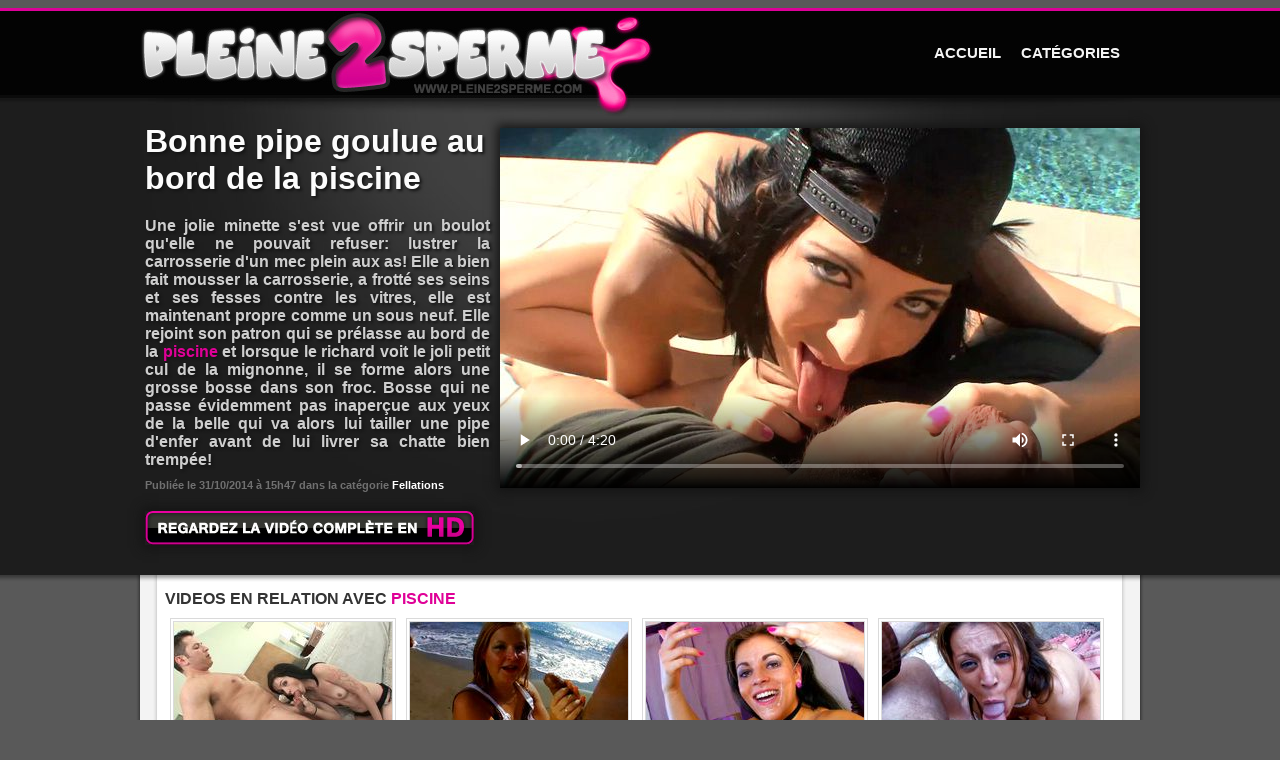

--- FILE ---
content_type: text/html; charset=ISO-8859-1
request_url: http://www.pleine2sperme.com/video/196/bonne-pipe-goulue-au-bord-de-la-piscine/
body_size: 2992
content:
<!DOCTYPE html PUBLIC "-//W3C//DTD XHTML 1.0 Transitional//EN"
"http://www.w3.org/TR/xhtml1/DTD/xhtml1-transitional.dtd">
<html xmlns="http://www.w3.org/1999/xhtml">
<head>
    <title>Bonne pipe goulue au bord de la piscine</title>
    <meta http-equiv="Content-Type" content="text/html; charset=iso-8859-1" />
    <meta name="description" content="VIDEO PORNO GRATUITE ! Elle rejoint son patron qui se prélasse au bord de la piscine et lorsque le richard voit le joli petit cul de la mignonne, il se forme alors une grosse bosse dans son froc" />
<link rel="alternate" type="application/rss+xml" title="Pleine de sperme (pleine2sperme.com)" href="http://www.pleine2sperme.com/rss.xml" />
<link rel="alternate" media="only screen and (max-width: 640px)" href="http://m.pleine2sperme.com/video/196/bonne-pipe-goulue-au-bord-de-la-piscine/" />
    <meta name="RATING" content="RTA-5042-1996-1400-1577-RTA" />
  <link rel="stylesheet" type="text/css" href="/css/style.css?4" />
  <meta name="medium" content="video" />
  <meta name="video_type" content="video/mp4" />
  <meta name="video_width" content="640" />
  <meta name="video_height" content="360" />
  <link rel="image_src" href="/th/640x360/196-bonne-pipe-goulue-au-bord-de-la-piscine.jpg" />
  <link rel="video_src" href="/stream/196/2-1465-1521.mp4?vid1" />
    <link rel="canonical" href="http://www.pleine2sperme.com/video/196/bonne-pipe-goulue-au-bord-de-la-piscine/" />
<!-- Global site tag (gtag.js) - Google Analytics -->
<script async src="https://www.googletagmanager.com/gtag/js?id=UA-25978554-1"></script>
<script>
  window.dataLayer = window.dataLayer || [];
  function gtag(){dataLayer.push(arguments);}
  gtag('js', new Date());

  gtag('config', 'UA-25978554-1');
</script>
    <link rel="icon" type="image/png" href="/img/favicon.png" /> 
</head>

<body>
    <div id="top">
        <div class="inner">
            <ul>
                <li><a href="/" title="Pleine de sperme (pleine2sperme.com)">ACCUEIL</a></li>
                <li><a href="/categories/" title="Catégories de vidéos porno">CAT&Eacute;GORIES</a></li>
            </ul>
            <a id="logo" title="Pleine de sperme (pleine2sperme.com)" href="/"><img src="/img/pleine2sperme.jpg" alt="Pleine de sperme - pleine2sperme" width="516" height="87" /></a>
        </div>
    </div>
<div id="header">
    <div class="inner">
        <div id="playerinfo">          
            <h1>Bonne pipe goulue au bord de la piscine</h1>
            <div class="desc">Une jolie minette s'est vue offrir un boulot qu'elle ne pouvait refuser: lustrer la carrosserie d'un mec plein aux as! Elle a bien fait mousser la carrosserie, a frotté ses seins et ses fesses contre les vitres, elle est maintenant propre comme un sous neuf. Elle rejoint son patron qui se prélasse au bord de la <strong>piscine</strong> et lorsque le richard voit le joli petit cul de la mignonne, il se forme alors une grosse bosse dans son froc. Bosse qui ne passe évidemment pas inaperçue aux yeux de la belle qui va alors lui tailler une pipe d'enfer avant de lui livrer sa chatte bien trempée!</div>
            <div class="subtitle">Publiée le 31/10/2014 à 15h47 dans la catégorie <a href="/videos/fellations/">Fellations</a></div>
            <div><a rel="external nofollow" href="https://www.myxpass.com/fr/video/2/1465/?affid=30" id="dlbt"><img src="/img/dlbt.png" width="329" height="34" alt="REGARDEZ LA VIDEO COMPLETE EN HD" /></a></div>
        </div>
        <div id="player"><video controls poster="/th/640x360/196-bonne-pipe-goulue-au-bord-de-la-piscine.jpg"><source src="/stream/196/2-1465-1521.mp4?vid1">Votre navigateur ne prend pas en charge les videos HTML5.</video></div>
    </div>
</div>

<div id="main">
    <div id="page">
        <div id="innerpage">
            <h2>VIDEOS EN RELATION AVEC <em>PISCINE</em></h2>
            <div id="videos">
                                    <a href="/video/197/une-jolie-petite-salope-le-suce-langoureusement/" title="Une jolie petite salope le suce langoureusement">
                        <span><img src="/th/218x123/197-une-jolie-petite-salope-le-suce-langoureusement.jpg" width="218" height="123" alt="Une jolie petite salope le suce langoureusement" /></span>
                        Une jolie petite salope le suce langoureusement                    </a>
                                    <a href="/video/18/fellation-plage-publique/" title="Fellation plage publique">
                        <span><img src="/th/218x123/18-fellation-plage-publique.jpg" width="218" height="123" alt="Fellation plage publique" /></span>
                        Fellation plage publique                    </a>
                                    <a href="/video/38/jeune-fille-pleine-de-foutre-au-visage-et-dans-la-bouche/" title="Jeune fille pleine de foutre au visage et dans la bouche">
                        <span><img src="/th/218x123/38-jeune-fille-pleine-de-foutre-au-visage-et-dans-la-bouche.jpg" width="218" height="123" alt="Jeune fille pleine de foutre au visage et dans la bouche" /></span>
                        Jeune fille pleine de foutre au visage et dans la bouche                    </a>
                                    <a href="/video/67/elle-suce-bien-la-cochonne-elle-a-bien-merite-son-coup-de-bite/" title="Elle suce bien la cochonne, elle a bien mérité son coup de bite!">
                        <span><img src="/th/218x123/67-elle-suce-bien-la-cochonne-elle-a-bien-merite-son-coup-de-bite.jpg" width="218" height="123" alt="Elle suce bien la cochonne, elle a bien mérité son coup de bite!" /></span>
                        Elle suce bien la cochonne, elle a bien mérité son coup de bite!                    </a>
                                    <a href="/video/205/une-bonne-pipe-en-pov-ca-vous-branche/" title="Une bonne pipe en POV, ça vous branche?">
                        <span><img src="/th/218x123/205-une-bonne-pipe-en-pov-ca-vous-branche.jpg" width="218" height="123" alt="Une bonne pipe en POV, ça vous branche?" /></span>
                        Une bonne pipe en POV, ça vous branche?                    </a>
                                    <a href="/video/59/avec-sa-bouche-de-suceuse-elle-se-chope-pleins-de-mecs/" title="Avec sa bouche de suceuse elle se chope pleins de mecs">
                        <span><img src="/th/218x123/59-avec-sa-bouche-de-suceuse-elle-se-chope-pleins-de-mecs.jpg" width="218" height="123" alt="Avec sa bouche de suceuse elle se chope pleins de mecs" /></span>
                        Avec sa bouche de suceuse elle se chope pleins de mecs                    </a>
                                    <a href="/video/254/une-bonne-position-69-et-une-pipe-de-bon-matin/" title="Une bonne position 69 et une pipe de bon matin">
                        <span><img src="/th/218x123/254-une-bonne-position-69-et-une-pipe-de-bon-matin.jpg" width="218" height="123" alt="Une bonne position 69 et une pipe de bon matin" /></span>
                        Une bonne position 69 et une pipe de bon matin                    </a>
                                    <a href="/video/258/chaude-pute-baisee-pour-lui-remonter-le-moral/" title="Chaude pute baisée pour lui remonter le moral">
                        <span><img src="/th/218x123/258-chaude-pute-baisee-pour-lui-remonter-le-moral.jpg" width="218" height="123" alt="Chaude pute baisée pour lui remonter le moral" /></span>
                        Chaude pute baisée pour lui remonter le moral                    </a>
                                    <a href="/video/190/une-jolie-fliquette-baisee-par-la-bouche/" title="Une jolie fliquette baisée par la bouche">
                        <span><img src="/th/218x123/190-une-jolie-fliquette-baisee-par-la-bouche.jpg" width="218" height="123" alt="Une jolie fliquette baisée par la bouche" /></span>
                        Une jolie fliquette baisée par la bouche                    </a>
                                    <a href="/video/188/une-bonne-video-baise-francaise-pour-se-faire-du-bien/" title="Une bonne video baise francaise pour se faire du bien!">
                        <span><img src="/th/218x123/188-une-bonne-video-baise-francaise-pour-se-faire-du-bien.jpg" width="218" height="123" alt="Une bonne video baise francaise pour se faire du bien!" /></span>
                        Une bonne video baise francaise pour se faire du bien!                    </a>
                                    <a href="/video/172/une-belle-femme-a-pipe-rien-que-pour-lui/" title="Une belle femme a pipe rien que pour lui">
                        <span><img src="/th/218x123/172-une-belle-femme-a-pipe-rien-que-pour-lui.jpg" width="218" height="123" alt="Une belle femme a pipe rien que pour lui" /></span>
                        Une belle femme a pipe rien que pour lui                    </a>
                                    <a href="/video/79/une-blonde-qui-suce-du-gros-calibre-ca-vous-branche/" title="Une blonde qui suce du gros calibre, ça vous branche?">
                        <span><img src="/th/218x123/79-une-blonde-qui-suce-du-gros-calibre-ca-vous-branche.jpg" width="218" height="123" alt="Une blonde qui suce du gros calibre, ça vous branche?" /></span>
                        Une blonde qui suce du gros calibre, ça vous branche?                    </a>
                                    <a href="http://www.extrait2porno.com/extrait/298/deux-chaudes-lesbiennes-se-font-jouir-au-bord-de-la-piscine/" title="Deux chaudes lesbiennes se font jouir au bord de la piscine">
                        <span><img src="http://www.extrait2porno.com/th/218x123/298-deux-chaudes-lesbiennes-se-font-jouir-au-bord-de-la-piscine.jpg" width="218" height="123" alt="Deux chaudes lesbiennes se font jouir au bord de la piscine" /></span>
                        Deux chaudes lesbiennes se font jouir au bord de la piscine                    </a>
                                    <a href="http://www.extrait2porno.com/extrait/638/une-jeune-punkette-troque-une-bonne-pipe-contre-du-whisky/" title="Une jeune punkette troque une bonne pipe contre du whisky">
                        <span><img src="http://www.extrait2porno.com/th/218x123/638-une-jeune-punkette-troque-une-bonne-pipe-contre-du-whisky.jpg" width="218" height="123" alt="Une jeune punkette troque une bonne pipe contre du whisky" /></span>
                        Une jeune punkette troque une bonne pipe contre du whisky                    </a>
                                    <a href="http://www.extrait2porno.com/extrait/351/un-grand-black-se-voit-offrir-une-fellation-asiatique-bien-goulue/" title="Un grand black se voit offrir une fellation asiatique bien goulue">
                        <span><img src="http://www.extrait2porno.com/th/218x123/351-un-grand-black-se-voit-offrir-une-fellation-asiatique-bien-goulue.jpg" width="218" height="123" alt="Un grand black se voit offrir une fellation asiatique bien goulue" /></span>
                        Un grand black se voit offrir une fellation asiatique bien goulue                    </a>
                                    <a href="http://www.extrait2porno.com/extrait/13/elle-se-fait-prendre-a-la-plage-sur-un-rocher-au-bord-de-mer/" title="Elle se fait prendre à la plage sur un rocher au bord de mer">
                        <span><img src="http://www.extrait2porno.com/th/218x123/13-elle-se-fait-prendre-a-la-plage-sur-un-rocher-au-bord-de-mer.jpg" width="218" height="123" alt="Elle se fait prendre à la plage sur un rocher au bord de mer" /></span>
                        Elle se fait prendre à la plage sur un rocher au bord de mer                    </a>
                                
                
            </div>

            <div class="clear"></div>
        </div>
    </div>
</div>    
    <div id="bottom">
        <strong>Copyright 2026 - <a href="/">Pleine 2 Sperme</a>. Tous droits réservés.</strong> &nbsp; &nbsp; &nbsp; <a href="/video/12/jeune-femme-aux-gros-mamelons/">Gros mamelons</a> - 
<a href="/video/33/femme-mature-aux-gros-seins/">Femme gros seins</a>    </div>
</body>

</html>

--- FILE ---
content_type: text/css
request_url: http://www.pleine2sperme.com/css/style.css?4
body_size: 1541
content:
html {
    height: 100%;
    background: #595959 url(/img/html_bg.png) top center repeat-y;
}

body {
    padding: 0;
    margin: 0;
    font-family: Arial;
    font-size: 10pt;
}

.clear {clear: both; }

a {text-decoration: none; color: black;}
a:hover {text-decoration: underline;}
img { border: none; }

#header strong {
    color: #DF0097;
}
#header a {
    color: white;
}
#header a:hover {
    color: #DF0097;
}

h1, h2, .title {
    color: #343434;
    font-size: 12pt;
    font-weight: bold;
    margin: 0;
    padding: 5px 0 10px 0;
}
h1 em, h2 em, .title em {
    color: #DF0097;
    font-style: normal;
}

#header .title a:hover {
    color: #CECECE;
    text-decoration: none;
}
p {
    color: #343434;
    margin: 0;
    padding: 0 0 10px 0;
    font-weight: bold;
}

#header .test {
    color: #DF0097;
    font-size: 12pt;
    font-weight: bold;
    font-family: Arial;
}


#top {
    padding-top: 11px;
    height: 87px;
    background: url(/img/top_bg.png) repeat-x;
}
.inner {
    width: 1000px;
    margin: 0 auto;
}

#top ul {
    list-style-type: none;
    margin: 0;
    padding: 0;
    height: 84px;
    float: right;
}
#top li {
    float: left;
}
#top img {
    display: block;
}
#top li a {
    color: #F4F4F4;
    display: block;
    height: 84px;
    line-height: 84px;
    font-size: 11pt;
    font-weight: bold;
    margin-right: 20px;
}
#top li a:hover {
    color: #DF0097;
    text-decoration: none;
}

#header {
    background: #1D1D1D url(/img/header_bg.png) repeat-x;
}
#header .inner {
    background: url(/img/video_bg.jpg) top center no-repeat;
    position: relative;
    width: 995px;
    padding: 20px 0 30px 5px;
}

#catlogo {
    position: relative;
    float: left;
    margin-right: 30px;
    border: 1px solid #424242;
    padding: 10px;
    background: #1A1A1A;
}
#catlogo span {
    background: black;
    position: absolute;
    bottom: 10px;
    width: 174px;
    height: 25px;
    opacity: 0.5;
    z-index: 1;
    left: 10px;
}

#catinfos {
    margin-left: 230px;
    color: #CECECE;
    font-size: 11pt;
    font-family: "Trebuchet MS", Arial;
    font-weight: bold;
    text-shadow: 2px 2px 3px #141414;
    min-height: 160px;
    height: auto !important;
    height: 160px;
}

#catlogo strong {
    position: absolute;
    left: 10px;
    bottom: 10px;
    width: 169px;
    height: 25px;
    line-height: 25px;
    color: white;
    z-index: 2;
    text-align: right;
    padding-right: 5px;
    font-size: 9pt;
}

#header h2 {
    color: #F0F0F0;
    font-size: 14pt;
    font-family: "Trebuchet MS", Arial;
    font-weight: bold;
    text-shadow: 2px 2px 3px #141414;
}

#playerinfo {
    width: 345px;
    min-height: 390px;
    height: auto !important;
    height: 390px;
}

#header h1, #header .title {
    font-size: 24pt;
    font-weight: bold;
    text-shadow: 2px 2px 3px #141414;
    color: #FCFCFC;
    font-family: "Trebuchet MS", Arial;
    margin: 0;
}

#header .desc {
    color: #CECECE;
    font-size: 12pt;
    text-align: justify;
    margin: 10px 0 10px 0;
    font-weight: bold;
    text-shadow: 2px 2px 3px #141414;
    font-family: "Trebuchet MS", Arial;
}

.subtitle {
    color: #707070;
    font-size: 8pt;
    font-weight: bold;
    margin: 0 0 20px 0;
    padding: 0;
}
.subtitle a { color: #DF0278; }

#player  {
    position: absolute;
    top: 30px;
    right: 0;
    width: 640px;
    height: 360px;
    box-shadow: 0px 0px 10px 3px #141414;
}


#main {
    background: url(/img/main_bg.png) repeat-x;    
}

#page {
    background: url(/img/page_bg.png) top center no-repeat;   
}
#lightpage {
    background: url(/img/page_bg2.png) top center no-repeat;   
}

#innerpage {
    width: 950px;
    margin: 0 auto;
    padding: 10px 25px 0 25px;
    
}

#dlbt img {
    box-shadow: 0px 0px 10px 3px #141414;
}

#videos a {
    float: left;
    display: block;
    margin: 0 5px 0 5px;
    font-weight: bold;
    font-size: 8pt;
    color: #343434;
    width: 226px;
    height: 166px;
    overflow: hidden;
}
#videos a:hover {
    text-decoration: none;
    color: #DF0097;
}
#videos span {
    display: block;
    border: 1px solid #DADADA;
    padding: 2px;
    margin-bottom: 2px;
}

#videos img,#categories img {
    border: 1px solid #DBDBDB;
}


#categories a {
    float: left;
    display: block;
    margin: 0 4px 0 4px;
    font-weight: bold;
    font-size: 8pt;
    color: #343434;
    overflow: hidden;
}

#categories .cont {
    display: block;
    border: 1px solid #DADADA;
    padding: 2px;
    margin-bottom: 2px;
    position: relative;
}

#categories .cont span {
    background: black;
    position: absolute;
    bottom: 3px;
    width: 174px;
    height: 25px;
    opacity: 0.5;
    filter: alpha(opacity=50);
    z-index: 1;
    left: 3px;
}


#categories strong {
    position: absolute;
    left: 3px;
    bottom: 3px;
    width: 169px;
    height: 25px;
    line-height: 25px;
    color: white;
    z-index: 2;
    text-align: right;
    padding-right: 5px;
    font-size: 9pt;
}


.pagination {
    text-align: center;
    padding: 20px 0;
}

.pagination ul {
    list-style-type: none;
    overflow: hidden;
    display: inline-block;
    margin: 0 auto;
    padding: 0;
    font-family: Verdana;
    font-weight: bold;
    font-size: 9pt;
    color: #6C6C6C;
}
.pagination li.legend { padding: 5px; }
.pagination li {
    display: block;
    float: left;
    margin-right: 5px;
}
.pagination a {
    display: block;
    border: 1px solid #CCCCCC;
    color: #DF0097;
    line-height: 24px;
    padding: 0 4px;
}
.pagination a:hover {
    background: #E9E9E9;
    text-decoration: none;
    color: black;
}
.pagination a.current {
    color: #343434;
    font-family: "Trebuchet MS";
    font-size: 19pt;
    border: none;
    line-height: 26px;
}
.pagination a.current:hover {
    background: none;
    color:#DF0097;
}

#bottom_sep {
    height: 1px;
    background: #E5E5E5;
}

#bottom {
    margin: 30px auto;
    font-size: 8pt;
    height: 40px;
    line-height: 40px;
    width: 940px;
    border-top: 1px solid #E5E5E5;
}
#bottom a { color:#DF0097; }

#flash-player { position: relative; color: white; font-weight: bold; text-align: center; font-size: 9pt; }
#flash-player div { position: absolute; width: 100%; height: 50px; bottom: 30px; left: 0; z-index: 2; line-height: 20px; padding-top: 5px; }
#flash-player a { color: orange; }
#flash-player .overlay { background: black; opacity: 0.8; z-index: 1; }